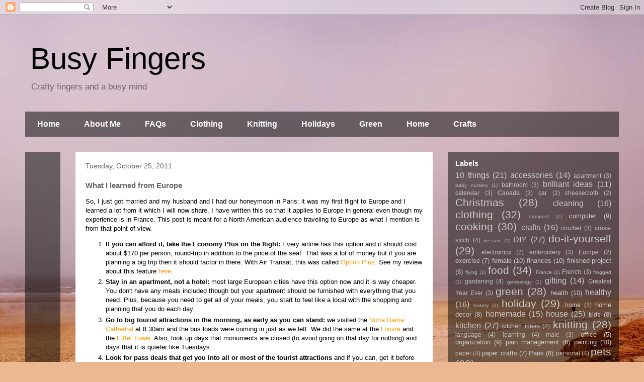

--- FILE ---
content_type: text/html; charset=UTF-8
request_url: https://busyfingerscdn.blogspot.com/2011/10/travelling-to-europe.html
body_size: 13673
content:
<!DOCTYPE html>
<html class='v2' dir='ltr' lang='en-CA'>
<head>
<link href='https://www.blogger.com/static/v1/widgets/335934321-css_bundle_v2.css' rel='stylesheet' type='text/css'/>
<meta content='width=1100' name='viewport'/>
<meta content='text/html; charset=UTF-8' http-equiv='Content-Type'/>
<meta content='blogger' name='generator'/>
<link href='https://busyfingerscdn.blogspot.com/favicon.ico' rel='icon' type='image/x-icon'/>
<link href='http://busyfingerscdn.blogspot.com/2011/10/travelling-to-europe.html' rel='canonical'/>
<link rel="alternate" type="application/atom+xml" title="Busy Fingers - Atom" href="https://busyfingerscdn.blogspot.com/feeds/posts/default" />
<link rel="alternate" type="application/rss+xml" title="Busy Fingers - RSS" href="https://busyfingerscdn.blogspot.com/feeds/posts/default?alt=rss" />
<link rel="service.post" type="application/atom+xml" title="Busy Fingers - Atom" href="https://www.blogger.com/feeds/6080774923018975303/posts/default" />

<link rel="alternate" type="application/atom+xml" title="Busy Fingers - Atom" href="https://busyfingerscdn.blogspot.com/feeds/348640513536486983/comments/default" />
<!--Can't find substitution for tag [blog.ieCssRetrofitLinks]-->
<meta content='http://busyfingerscdn.blogspot.com/2011/10/travelling-to-europe.html' property='og:url'/>
<meta content='What I learned from Europe' property='og:title'/>
<meta content=' So, I just got married and my husband and I had our honeymoon in Paris: it was my first flight to Europe and I learned a lot from it which ...' property='og:description'/>
<title>Busy Fingers: What I learned from Europe</title>
<style id='page-skin-1' type='text/css'><!--
/*
-----------------------------------------------
Blogger Template Style
Name:     Travel
Designer: Sookhee Lee
URL:      www.plyfly.net
----------------------------------------------- */
/* Content
----------------------------------------------- */
body {
font: normal normal 13px 'Trebuchet MS',Trebuchet,sans-serif;
color: #666666;
background: #ecb892 url(//themes.googleusercontent.com/image?id=0BwVBOzw_-hbMNDE0ZGJiMjQtMzc0Mi00OWRkLWEzOGUtMjZkNTQ0MGMwODdm) repeat fixed top center;
}
html body .region-inner {
min-width: 0;
max-width: 100%;
width: auto;
}
a:link {
text-decoration:none;
color: #ff9900;
}
a:visited {
text-decoration:none;
color: #b87209;
}
a:hover {
text-decoration:underline;
color: #ff9900;
}
.content-outer .content-cap-top {
height: 0;
background: transparent none repeat-x scroll top center;
}
.content-outer {
margin: 0 auto;
padding-top: 0;
}
.content-inner {
background: transparent none repeat-x scroll top center;
background-position: left -0;
background-color: transparent;
padding: 30px;
}
.main-inner .date-outer {
margin-bottom: 2em;
}
/* Header
----------------------------------------------- */
.header-inner .Header .titlewrapper,
.header-inner .Header .descriptionwrapper {
padding-left: 10px;
padding-right: 10px;
}
.Header h1 {
font: normal normal 60px 'Trebuchet MS',Trebuchet,sans-serif;
color: #000000;
}
.Header h1 a {
color: #000000;
}
.Header .description {
color: #666666;
font-size: 130%;
}
/* Tabs
----------------------------------------------- */
.tabs-inner {
margin: 1em 0 0;
padding: 0;
}
.tabs-inner .section {
margin: 0;
}
.tabs-inner .widget ul {
padding: 0;
background: transparent url(https://resources.blogblog.com/blogblog/data/1kt/travel/bg_black_50.png) repeat scroll top center;
}
.tabs-inner .widget li {
border: none;
}
.tabs-inner .widget li a {
display: inline-block;
padding: 1em 1.5em;
color: #ffffff;
font: normal bold 16px 'Trebuchet MS',Trebuchet,sans-serif;
}
.tabs-inner .widget li.selected a,
.tabs-inner .widget li a:hover {
position: relative;
z-index: 1;
background: transparent url(https://resources.blogblog.com/blogblog/data/1kt/travel/bg_black_50.png) repeat scroll top center;
color: #ffffff;
}
/* Headings
----------------------------------------------- */
h2 {
font: normal bold 14px 'Trebuchet MS',Trebuchet,sans-serif;
color: #ffffff;
}
.main-inner h2.date-header {
font: normal normal 14px 'Trebuchet MS',Trebuchet,sans-serif;
color: #666666;
}
.footer-inner .widget h2,
.sidebar .widget h2 {
padding-bottom: .5em;
}
/* Main
----------------------------------------------- */
.main-inner {
padding: 30px 0;
}
.main-inner .column-center-inner {
padding: 20px 0;
}
.main-inner .column-center-inner .section {
margin: 0 20px;
}
.main-inner .column-right-inner {
margin-left: 30px;
}
.main-inner .fauxcolumn-right-outer .fauxcolumn-inner {
margin-left: 30px;
background: transparent url(https://resources.blogblog.com/blogblog/data/1kt/travel/bg_black_50.png) repeat scroll top left;
}
.main-inner .column-left-inner {
margin-right: 30px;
}
.main-inner .fauxcolumn-left-outer .fauxcolumn-inner {
margin-right: 30px;
background: transparent url(https://resources.blogblog.com/blogblog/data/1kt/travel/bg_black_50.png) repeat scroll top left;
}
.main-inner .column-left-inner,
.main-inner .column-right-inner {
padding: 15px 0;
}
/* Posts
----------------------------------------------- */
h3.post-title {
margin-top: 20px;
}
h3.post-title a {
font: normal bold 20px 'Trebuchet MS',Trebuchet,sans-serif;
color: #000000;
}
h3.post-title a:hover {
text-decoration: underline;
}
.main-inner .column-center-outer {
background: #ffffff none repeat scroll top left;
_background-image: none;
}
.post-body {
line-height: 1.4;
position: relative;
}
.post-header {
margin: 0 0 1em;
line-height: 1.6;
}
.post-footer {
margin: .5em 0;
line-height: 1.6;
}
#blog-pager {
font-size: 140%;
}
#comments {
background: #cccccc none repeat scroll top center;
padding: 15px;
}
#comments .comment-author {
padding-top: 1.5em;
}
#comments h4,
#comments .comment-author a,
#comments .comment-timestamp a {
color: #000000;
}
#comments .comment-author:first-child {
padding-top: 0;
border-top: none;
}
.avatar-image-container {
margin: .2em 0 0;
}
/* Comments
----------------------------------------------- */
#comments a {
color: #000000;
}
.comments .comments-content .icon.blog-author {
background-repeat: no-repeat;
background-image: url([data-uri]);
}
.comments .comments-content .loadmore a {
border-top: 1px solid #000000;
border-bottom: 1px solid #000000;
}
.comments .comment-thread.inline-thread {
background: #ffffff;
}
.comments .continue {
border-top: 2px solid #000000;
}
/* Widgets
----------------------------------------------- */
.sidebar .widget {
border-bottom: 2px solid transparent;
padding-bottom: 10px;
margin: 10px 0;
}
.sidebar .widget:first-child {
margin-top: 0;
}
.sidebar .widget:last-child {
border-bottom: none;
margin-bottom: 0;
padding-bottom: 0;
}
.footer-inner .widget,
.sidebar .widget {
font: normal normal 13px 'Trebuchet MS',Trebuchet,sans-serif;
color: #cccccc;
}
.sidebar .widget a:link {
color: #cccccc;
text-decoration: none;
}
.sidebar .widget a:visited {
color: #cccccc;
}
.sidebar .widget a:hover {
color: #cccccc;
text-decoration: underline;
}
.footer-inner .widget a:link {
color: #ff9900;
text-decoration: none;
}
.footer-inner .widget a:visited {
color: #b87209;
}
.footer-inner .widget a:hover {
color: #ff9900;
text-decoration: underline;
}
.widget .zippy {
color: #ffffff;
}
.footer-inner {
background: transparent url(https://resources.blogblog.com/blogblog/data/1kt/travel/bg_black_50.png) repeat scroll top center;
}
/* Mobile
----------------------------------------------- */
body.mobile  {
background-size: 100% auto;
}
body.mobile .AdSense {
margin: 0 -10px;
}
.mobile .body-fauxcolumn-outer {
background: transparent none repeat scroll top left;
}
.mobile .footer-inner .widget a:link {
color: #cccccc;
text-decoration: none;
}
.mobile .footer-inner .widget a:visited {
color: #cccccc;
}
.mobile-post-outer a {
color: #000000;
}
.mobile-link-button {
background-color: #ff9900;
}
.mobile-link-button a:link, .mobile-link-button a:visited {
color: #ffffff;
}
.mobile-index-contents {
color: #666666;
}
.mobile .tabs-inner .PageList .widget-content {
background: transparent url(https://resources.blogblog.com/blogblog/data/1kt/travel/bg_black_50.png) repeat scroll top center;
color: #ffffff;
}
.mobile .tabs-inner .PageList .widget-content .pagelist-arrow {
border-left: 1px solid #ffffff;
}

--></style>
<style id='template-skin-1' type='text/css'><!--
body {
min-width: 1240px;
}
.content-outer, .content-fauxcolumn-outer, .region-inner {
min-width: 1240px;
max-width: 1240px;
_width: 1240px;
}
.main-inner .columns {
padding-left: 100px;
padding-right: 370px;
}
.main-inner .fauxcolumn-center-outer {
left: 100px;
right: 370px;
/* IE6 does not respect left and right together */
_width: expression(this.parentNode.offsetWidth -
parseInt("100px") -
parseInt("370px") + 'px');
}
.main-inner .fauxcolumn-left-outer {
width: 100px;
}
.main-inner .fauxcolumn-right-outer {
width: 370px;
}
.main-inner .column-left-outer {
width: 100px;
right: 100%;
margin-left: -100px;
}
.main-inner .column-right-outer {
width: 370px;
margin-right: -370px;
}
#layout {
min-width: 0;
}
#layout .content-outer {
min-width: 0;
width: 800px;
}
#layout .region-inner {
min-width: 0;
width: auto;
}
body#layout div.add_widget {
padding: 8px;
}
body#layout div.add_widget a {
margin-left: 32px;
}
--></style>
<style>
    body {background-image:url(\/\/themes.googleusercontent.com\/image?id=0BwVBOzw_-hbMNDE0ZGJiMjQtMzc0Mi00OWRkLWEzOGUtMjZkNTQ0MGMwODdm);}
    
@media (max-width: 200px) { body {background-image:url(\/\/themes.googleusercontent.com\/image?id=0BwVBOzw_-hbMNDE0ZGJiMjQtMzc0Mi00OWRkLWEzOGUtMjZkNTQ0MGMwODdm&options=w200);}}
@media (max-width: 400px) and (min-width: 201px) { body {background-image:url(\/\/themes.googleusercontent.com\/image?id=0BwVBOzw_-hbMNDE0ZGJiMjQtMzc0Mi00OWRkLWEzOGUtMjZkNTQ0MGMwODdm&options=w400);}}
@media (max-width: 800px) and (min-width: 401px) { body {background-image:url(\/\/themes.googleusercontent.com\/image?id=0BwVBOzw_-hbMNDE0ZGJiMjQtMzc0Mi00OWRkLWEzOGUtMjZkNTQ0MGMwODdm&options=w800);}}
@media (max-width: 1200px) and (min-width: 801px) { body {background-image:url(\/\/themes.googleusercontent.com\/image?id=0BwVBOzw_-hbMNDE0ZGJiMjQtMzc0Mi00OWRkLWEzOGUtMjZkNTQ0MGMwODdm&options=w1200);}}
/* Last tag covers anything over one higher than the previous max-size cap. */
@media (min-width: 1201px) { body {background-image:url(\/\/themes.googleusercontent.com\/image?id=0BwVBOzw_-hbMNDE0ZGJiMjQtMzc0Mi00OWRkLWEzOGUtMjZkNTQ0MGMwODdm&options=w1600);}}
  </style>
<link href='https://www.blogger.com/dyn-css/authorization.css?targetBlogID=6080774923018975303&amp;zx=c34441aa-20b0-4e84-b03f-c073379bef8b' media='none' onload='if(media!=&#39;all&#39;)media=&#39;all&#39;' rel='stylesheet'/><noscript><link href='https://www.blogger.com/dyn-css/authorization.css?targetBlogID=6080774923018975303&amp;zx=c34441aa-20b0-4e84-b03f-c073379bef8b' rel='stylesheet'/></noscript>
<meta name='google-adsense-platform-account' content='ca-host-pub-1556223355139109'/>
<meta name='google-adsense-platform-domain' content='blogspot.com'/>

</head>
<body class='loading variant-beach'>
<div class='navbar section' id='navbar' name='Navbar'><div class='widget Navbar' data-version='1' id='Navbar1'><script type="text/javascript">
    function setAttributeOnload(object, attribute, val) {
      if(window.addEventListener) {
        window.addEventListener('load',
          function(){ object[attribute] = val; }, false);
      } else {
        window.attachEvent('onload', function(){ object[attribute] = val; });
      }
    }
  </script>
<div id="navbar-iframe-container"></div>
<script type="text/javascript" src="https://apis.google.com/js/platform.js"></script>
<script type="text/javascript">
      gapi.load("gapi.iframes:gapi.iframes.style.bubble", function() {
        if (gapi.iframes && gapi.iframes.getContext) {
          gapi.iframes.getContext().openChild({
              url: 'https://www.blogger.com/navbar/6080774923018975303?po\x3d348640513536486983\x26origin\x3dhttps://busyfingerscdn.blogspot.com',
              where: document.getElementById("navbar-iframe-container"),
              id: "navbar-iframe"
          });
        }
      });
    </script><script type="text/javascript">
(function() {
var script = document.createElement('script');
script.type = 'text/javascript';
script.src = '//pagead2.googlesyndication.com/pagead/js/google_top_exp.js';
var head = document.getElementsByTagName('head')[0];
if (head) {
head.appendChild(script);
}})();
</script>
</div></div>
<div class='body-fauxcolumns'>
<div class='fauxcolumn-outer body-fauxcolumn-outer'>
<div class='cap-top'>
<div class='cap-left'></div>
<div class='cap-right'></div>
</div>
<div class='fauxborder-left'>
<div class='fauxborder-right'></div>
<div class='fauxcolumn-inner'>
</div>
</div>
<div class='cap-bottom'>
<div class='cap-left'></div>
<div class='cap-right'></div>
</div>
</div>
</div>
<div class='content'>
<div class='content-fauxcolumns'>
<div class='fauxcolumn-outer content-fauxcolumn-outer'>
<div class='cap-top'>
<div class='cap-left'></div>
<div class='cap-right'></div>
</div>
<div class='fauxborder-left'>
<div class='fauxborder-right'></div>
<div class='fauxcolumn-inner'>
</div>
</div>
<div class='cap-bottom'>
<div class='cap-left'></div>
<div class='cap-right'></div>
</div>
</div>
</div>
<div class='content-outer'>
<div class='content-cap-top cap-top'>
<div class='cap-left'></div>
<div class='cap-right'></div>
</div>
<div class='fauxborder-left content-fauxborder-left'>
<div class='fauxborder-right content-fauxborder-right'></div>
<div class='content-inner'>
<header>
<div class='header-outer'>
<div class='header-cap-top cap-top'>
<div class='cap-left'></div>
<div class='cap-right'></div>
</div>
<div class='fauxborder-left header-fauxborder-left'>
<div class='fauxborder-right header-fauxborder-right'></div>
<div class='region-inner header-inner'>
<div class='header section' id='header' name='Header'><div class='widget Header' data-version='1' id='Header1'>
<div id='header-inner'>
<div class='titlewrapper'>
<h1 class='title'>
<a href='https://busyfingerscdn.blogspot.com/'>
Busy Fingers
</a>
</h1>
</div>
<div class='descriptionwrapper'>
<p class='description'><span>Crafty fingers and a busy mind</span></p>
</div>
</div>
</div></div>
</div>
</div>
<div class='header-cap-bottom cap-bottom'>
<div class='cap-left'></div>
<div class='cap-right'></div>
</div>
</div>
</header>
<div class='tabs-outer'>
<div class='tabs-cap-top cap-top'>
<div class='cap-left'></div>
<div class='cap-right'></div>
</div>
<div class='fauxborder-left tabs-fauxborder-left'>
<div class='fauxborder-right tabs-fauxborder-right'></div>
<div class='region-inner tabs-inner'>
<div class='tabs section' id='crosscol' name='Cross-Column'><div class='widget PageList' data-version='1' id='PageList1'>
<h2>Pages</h2>
<div class='widget-content'>
<ul>
<li>
<a href='https://busyfingerscdn.blogspot.com/'>Home</a>
</li>
<li>
<a href='https://busyfingerscdn.blogspot.com/p/about-me.html'>About Me</a>
</li>
<li>
<a href='https://busyfingerscdn.blogspot.com/p/faqs.html'>FAQs</a>
</li>
<li>
<a href='https://busyfingerscdn.blogspot.com/p/clothing.html'>Clothing</a>
</li>
<li>
<a href='https://busyfingerscdn.blogspot.com/p/knitting.html'>Knitting</a>
</li>
<li>
<a href='https://busyfingerscdn.blogspot.com/p/holidays.html'>Holidays</a>
</li>
<li>
<a href='https://busyfingerscdn.blogspot.com/p/green.html'>Green</a>
</li>
<li>
<a href='https://busyfingerscdn.blogspot.com/p/home.html'>Home</a>
</li>
<li>
<a href='https://busyfingerscdn.blogspot.com/p/crafts.html'>Crafts</a>
</li>
</ul>
<div class='clear'></div>
</div>
</div></div>
<div class='tabs no-items section' id='crosscol-overflow' name='Cross-Column 2'></div>
</div>
</div>
<div class='tabs-cap-bottom cap-bottom'>
<div class='cap-left'></div>
<div class='cap-right'></div>
</div>
</div>
<div class='main-outer'>
<div class='main-cap-top cap-top'>
<div class='cap-left'></div>
<div class='cap-right'></div>
</div>
<div class='fauxborder-left main-fauxborder-left'>
<div class='fauxborder-right main-fauxborder-right'></div>
<div class='region-inner main-inner'>
<div class='columns fauxcolumns'>
<div class='fauxcolumn-outer fauxcolumn-center-outer'>
<div class='cap-top'>
<div class='cap-left'></div>
<div class='cap-right'></div>
</div>
<div class='fauxborder-left'>
<div class='fauxborder-right'></div>
<div class='fauxcolumn-inner'>
</div>
</div>
<div class='cap-bottom'>
<div class='cap-left'></div>
<div class='cap-right'></div>
</div>
</div>
<div class='fauxcolumn-outer fauxcolumn-left-outer'>
<div class='cap-top'>
<div class='cap-left'></div>
<div class='cap-right'></div>
</div>
<div class='fauxborder-left'>
<div class='fauxborder-right'></div>
<div class='fauxcolumn-inner'>
</div>
</div>
<div class='cap-bottom'>
<div class='cap-left'></div>
<div class='cap-right'></div>
</div>
</div>
<div class='fauxcolumn-outer fauxcolumn-right-outer'>
<div class='cap-top'>
<div class='cap-left'></div>
<div class='cap-right'></div>
</div>
<div class='fauxborder-left'>
<div class='fauxborder-right'></div>
<div class='fauxcolumn-inner'>
</div>
</div>
<div class='cap-bottom'>
<div class='cap-left'></div>
<div class='cap-right'></div>
</div>
</div>
<!-- corrects IE6 width calculation -->
<div class='columns-inner'>
<div class='column-center-outer'>
<div class='column-center-inner'>
<div class='main section' id='main' name='Main'><div class='widget Blog' data-version='1' id='Blog1'>
<div class='blog-posts hfeed'>

          <div class="date-outer">
        
<h2 class='date-header'><span>Tuesday, October 25, 2011</span></h2>

          <div class="date-posts">
        
<div class='post-outer'>
<div class='post hentry uncustomized-post-template' itemprop='blogPost' itemscope='itemscope' itemtype='http://schema.org/BlogPosting'>
<meta content='6080774923018975303' itemprop='blogId'/>
<meta content='348640513536486983' itemprop='postId'/>
<a name='348640513536486983'></a>
<h3 class='post-title entry-title' itemprop='name'>
What I learned from Europe
</h3>
<div class='post-header'>
<div class='post-header-line-1'></div>
</div>
<div class='post-body entry-content' id='post-body-348640513536486983' itemprop='description articleBody'>
<div style="color: black; font-family: inherit;">
<span style="font-size: small;">So, I just got married and my husband and I had our honeymoon in Paris: it was my first flight to Europe and I learned a lot from it which I will now share. I have written this so that it applies to Europe in general even though my experience is in France. This post is meant for a North American audience traveling to Europe as what I mention is from that point of view. </span></div>
<ol style="font-family: inherit;">
<li style="color: black;"><span style="font-size: small;"><b>If you can afford it, take the Economy Plus on the flight: </b>Every airline has this option and it should cost about $170 per person, round-trip in addition to the price of the seat. </span><span class="Apple-style-span" style="font-size: small; line-height: 17px;">That was a lot of money but if you are planning a big trip then it should factor in there</span><span class="Apple-style-span" style="font-size: small; line-height: 17px;">. With Air Transat, this was called <a href="http://www.airtransat.ca/en/Info/option-plus.aspx?ExitID=62&amp;ContentType=voyageur">Option Plus</a></span><span class="Apple-style-span" style="font-size: small; line-height: 17px;">. See my review about this feature <a href="http://busyfingerscdn.blogspot.com/2011/10/option-plus-with-air-transat.html">here</a>. </span></li>
<li style="color: black;"><span class="Apple-style-span" style="font-size: small; line-height: 17px;"><b>Stay in an apartment, not a hotel:</b> most large European cities have this option now and it is way cheaper</span><span class="Apple-style-span" style="font-size: small; line-height: 17px;">. You don't have any meals included though but your apartment should be furnished with everything that you need</span><span class="Apple-style-span" style="font-size: small; line-height: 17px;">. Plus, because you need to get all of your meals, you start to feel like a local with the shopping and planning that you do each day</span><span class="Apple-style-span" style="font-size: small; line-height: 17px;">.</span></li>
<li style="color: black;"><span class="Apple-style-span" style="font-size: small; line-height: 17px;"><b>Go to big tourist attractions in the morning, as early as you can stand:</b> we visited the <a href="http://en.wikipedia.org/wiki/Notre_Dame_de_Paris">Notre Dame Cathedral</a> at 8:30am and the bus loads were coming in just as we left</span><span class="Apple-style-span" style="font-size: small; line-height: 17px;">. We did the same at the <a href="http://www.louvre.fr/llv/commun/home.jsp?bmLocale=en">Louvre</a> and the <a href="http://en.wikipedia.org/wiki/Eiffel_Tower">Eiffel Tower</a></span><span class="Apple-style-span" style="font-size: small; line-height: 17px;">. Also, look up days that monuments are closed (to avoid going on that day for nothing) and days that it is quieter like Tuesdays</span><span class="Apple-style-span" style="font-size: small; line-height: 17px;">.&nbsp;</span></li>
<li style="color: black;"><span class="Apple-style-span" style="font-size: small; line-height: 17px;"><b>Look for pass deals that get you into all or most of the tourist attractions</b> and if you can, get it before you go or know where to buy it when you arrive</span><span class="Apple-style-span" style="font-size: small; line-height: 17px;">. We got the <a href="http://en.parismuseumpass.com/">Paris Museum Pass</a> for 6 days at a cost of &#8364;65 but it was totally worth it</span><span class="Apple-style-span" style="font-size: small; line-height: 17px;">. It's worth was paid for in the first day and we bypassed the long lineups for tickets almost everywhere we went</span><span class="Apple-style-span" style="font-size: small; line-height: 17px;">.</span></li>
<li style="color: black;"><span class="Apple-style-span" style="font-size: small; line-height: 17px;"><b>Watch out for hagglers, gypsies and pickpockets</b></span><span class="Apple-style-span" style="font-size: small; line-height: 17px;"><b>.</b> My first day in Paris we watched a gypsy woman beg a French woman for 5 minutes</span><span class="Apple-style-span" style="font-size: small; line-height: 17px;">.<b>&nbsp;</b>In North America, the homeless and less fortunate ask you once then stop</span><span class="Apple-style-span" style="font-size: small; line-height: 17px;">. This lady was persistent, she just didn't leave until a waiter chased her off</span><span class="Apple-style-span" style="font-size: small; line-height: 17px;">.&nbsp; We also saw pickpockets on the metro and running scans at big tourist areas</span> (Eiffel Tower, Champs de l'Elysees, the RER, Sacre-Coeur). These were the people trying to sell you things laid out on a scarf on the ground.</li>
<li style="color: black;"><span class="Apple-style-span" style="font-size: small; line-height: 17px;"><b>Get used to smaller spaces:</b> we have a space issue in North America</span><span class="Apple-style-span" style="font-size: small; line-height: 17px;">. We are used to huge houses and grocery stores</span><span class="Apple-style-span" style="font-size: small; line-height: 17px;">. Our apartment in Paris was a 1 1/2 (one bedroom, one bathroom)</span><span class="Apple-style-span" style="font-size: small; line-height: 17px;">. Our bathroom was the size of the wheelchair bathroom stall in Walmart and the 4 dozen stairs that it took to get to our apartment was only wide enough to fit one person walking at a time</span><span class="Apple-style-span" style="font-size: small; line-height: 17px;">. The elevator fits only one person. Even the streets are small -- one car lanes in some places -- and the grocery store was the size of a small convenience store in Canada</span><span class="Apple-style-span" style="font-size: small; line-height: 17px;">. It was a lot to get used to.</span></li>
<li style="color: black;"><span class="Apple-style-span" style="font-size: small; line-height: 17px;"><b>Something that is old to us is not in Europe: </b>they are way ahead of us when it comes to something old</span><span class="Apple-style-span" style="font-size: small; line-height: 17px;">. I saw things dating back to the Romans in Paris and way further back when I visited Egypt</span><span class="Apple-style-span" style="font-size: small; line-height: 17px;">. They think nothing of 18th or 19th century furniture or paintings -- unless it was by someone famous</span><span class="Apple-style-span" style="font-size: small; line-height: 17px;">. Our apartment was furnished with 18th and 19th century furniture with 19th century paintings</span><span class="Apple-style-span" style="font-size: small; line-height: 17px;">. Meh, just something lying around</span><span class="Apple-style-span" style="font-size: small; line-height: 17px;">. In North America, that is a goldmine</span><span class="Apple-style-span" style="font-size: small; line-height: 17px;">.</span></li>
<li style="color: black;"><span class="Apple-style-span" style="font-size: small; line-height: 17px;"><b>Research the Public transit system and what pass you need BEFORE you get to the ticket counter: </b>My hubby had this all planned out</span><span class="Apple-style-span" style="font-size: small; line-height: 17px;">. Once it was our turn in the absurdly long line to get to the ticket counter for metro Passes, he said which one he wanted (for Paris, that was zones 1--5 for 7 days at a cost of &#8364;47 each) and already had the cash on hand to get it</span><span class="Apple-style-span" style="font-size: small; line-height: 17px;">. We saw some people say to the ticket agent that they wanted to see this, or that which doesn't help at all</span><span class="Apple-style-span" style="font-size: small; line-height: 17px;">.&nbsp;</span></li>
<li style="color: black;"><span class="Apple-style-span" style="font-size: small; line-height: 17px;"><b>Eat local food: </b>you did not come to Europe to eat Macdonalds</span><span class="Apple-style-span" style="font-size: small; line-height: 17px;">. We gorged on crêpes, croque-monsieur and other French foods while we were there at restaurants that were recommended in <a href="http://www.tripadvisor.com/">Trip Advisor</a>. The coffee was absolutely fantastic (I had espresso the whole time) and you HAVE to try the hot chocolate in Paris. Seriously, it is thick like creamy yogurt and tastes like something out of a chocolate fairytale -- and I'm not a choco-holic. Look for locals in your restaurant because that means that you are in a good place.&nbsp; </span></li>
<li style="color: black;"><span class="Apple-style-span" style="font-size: small; line-height: 17px;"><b>Do not go on a trip at the height of Tourist Season:</b> we went in October and thought that it would be quiet but NO, it wasn't</span><span class="Apple-style-span" style="font-size: small; line-height: 17px;">. Everywhere we went, we were privy to busloads of tourists</span><span class="Apple-style-span" style="font-size: small; line-height: 17px;">. Mind you, we were tourists too and we did touristy stuff like the river cruise on the Seine in Paris but we didn't want long lineups or do touristy things like buying kitschy Eiffel Tower paper weights</span><span class="Apple-style-span" style="font-size: small; line-height: 17px;">. Avoid peak tourist season and visit tourist spots in the morning or after supper</span><span class="Apple-style-span" style="font-size: small; line-height: 17px;">.&nbsp;</span></li>
<li style="color: black;"><span class="Apple-style-span" style="font-size: small; line-height: 17px;"><b>Plan out your trip -- but not too much:</b> my hubby planned the entire trip to Paris as a wonderful gift to me</span><span class="Apple-style-span" style="font-size: small; line-height: 17px;">. Some of it was rather daunting though: in one day, we visited the <a href="http://en.wikipedia.org/wiki/Notre_Dame_de_Paris">Notre Dame Cathedral</a>, <a href="http://en.wikipedia.org/wiki/Sainte-Chapelle">Sainte Chappelle</a>, La <a href="http://en.wikipedia.org/wiki/Conciergerie">Conciergerie</a> and Le <a href="http://www.musee-moyenage.fr/">Musée de Cluny</a></span><span class="Apple-style-span" style="font-size: small; line-height: 17px;">. It doesn?t sound like much but we went from 8:30am until 4:30 pm and my feet were so tired.</span><span class="Apple-style-span" style="font-size: small; line-height: 17px;">&nbsp;Despite that long day, when we got back, I sat knitting for an hour and found that I could go out for a few more hours</span><span class="Apple-style-span" style="font-size: small; line-height: 17px;">. Just that rest was enough so if you have long days, plan down time in the day that doesn't require brain power like eating, having coffee or sitting beside the Seine talking for an hour</span><span class="Apple-style-span" style="font-size: small; line-height: 17px;">. It recharges your touristy batteries</span><span class="Apple-style-span" style="font-size: small; line-height: 17px;">.</span></li>
<li style="color: black;"><span class="Apple-style-span" style="font-size: small; line-height: 17px;"><b>Charge your electronics as much as you can:</b> just bring the adapter for where you are going and charge</span><span class="Apple-style-span" style="font-size: small; line-height: 17px;">. Charge your camera battery every night while you are home and every stop you make home during the day, even for 30 minutes</span><span class="Apple-style-span" style="font-size: small; line-height: 17px;">. Charge your iPhone and iPod whenever possible because if they do not go with you during the day, you are most likely using them at night like we were</span><span class="Apple-style-span" style="font-size: small; line-height: 17px;">.&nbsp;</span></li>
<li><span class="Apple-style-span" style="color: #333333; font-size: small; line-height: 17px;"><b style="color: black;">Prepare for culture shock:</b><span style="color: black;"> you never know what it will be that surprises you but something will. For me, I found that people were rude in Paris, the bathrooms were very different (and often unisex), and the spaces were small. They didn't have many choices for milk, butter and other everyday items either (no skim, 1%, 2% milk choices, only one).&nbsp;</span></span></li>
<li><span class="Apple-style-span" style="color: #333333; font-size: small; line-height: 17px;"><span style="color: black;"><b>The bathrooms are different:</b> there are no North American-style bathrooms here. Expect a bathroom with a toilet in a closed room with the soap, sinks and hand dryer in the open. They are usually unisex as well. I think I will write a post just about the bathrooms in Paris though because I found it so interesting and different. </span></span></li>
</ol>
<div style='clear: both;'></div>
</div>
<div class='post-footer'>
<div class='post-footer-line post-footer-line-1'>
<span class='post-author vcard'>
Posted by
<span class='fn' itemprop='author' itemscope='itemscope' itemtype='http://schema.org/Person'>
<meta content='https://www.blogger.com/profile/07214565557529012600' itemprop='url'/>
<a class='g-profile' href='https://www.blogger.com/profile/07214565557529012600' rel='author' title='author profile'>
<span itemprop='name'>cecyle</span>
</a>
</span>
</span>
<span class='post-timestamp'>
at
<meta content='http://busyfingerscdn.blogspot.com/2011/10/travelling-to-europe.html' itemprop='url'/>
<a class='timestamp-link' href='https://busyfingerscdn.blogspot.com/2011/10/travelling-to-europe.html' rel='bookmark' title='permanent link'><abbr class='published' itemprop='datePublished' title='2011-10-25T07:27:00-04:00'>10/25/2011 07:27:00 a.m.</abbr></a>
</span>
<span class='post-comment-link'>
</span>
<span class='post-icons'>
<span class='item-control blog-admin pid-16784704'>
<a href='https://www.blogger.com/post-edit.g?blogID=6080774923018975303&postID=348640513536486983&from=pencil' title='Edit Post'>
<img alt='' class='icon-action' height='18' src='https://resources.blogblog.com/img/icon18_edit_allbkg.gif' width='18'/>
</a>
</span>
</span>
<div class='post-share-buttons goog-inline-block'>
<a class='goog-inline-block share-button sb-email' href='https://www.blogger.com/share-post.g?blogID=6080774923018975303&postID=348640513536486983&target=email' target='_blank' title='Email This'><span class='share-button-link-text'>Email This</span></a><a class='goog-inline-block share-button sb-blog' href='https://www.blogger.com/share-post.g?blogID=6080774923018975303&postID=348640513536486983&target=blog' onclick='window.open(this.href, "_blank", "height=270,width=475"); return false;' target='_blank' title='BlogThis!'><span class='share-button-link-text'>BlogThis!</span></a><a class='goog-inline-block share-button sb-twitter' href='https://www.blogger.com/share-post.g?blogID=6080774923018975303&postID=348640513536486983&target=twitter' target='_blank' title='Share to X'><span class='share-button-link-text'>Share to X</span></a><a class='goog-inline-block share-button sb-facebook' href='https://www.blogger.com/share-post.g?blogID=6080774923018975303&postID=348640513536486983&target=facebook' onclick='window.open(this.href, "_blank", "height=430,width=640"); return false;' target='_blank' title='Share to Facebook'><span class='share-button-link-text'>Share to Facebook</span></a><a class='goog-inline-block share-button sb-pinterest' href='https://www.blogger.com/share-post.g?blogID=6080774923018975303&postID=348640513536486983&target=pinterest' target='_blank' title='Share to Pinterest'><span class='share-button-link-text'>Share to Pinterest</span></a>
</div>
</div>
<div class='post-footer-line post-footer-line-2'>
<span class='post-labels'>
Labels:
<a href='https://busyfingerscdn.blogspot.com/search/label/electronics' rel='tag'>electronics</a>,
<a href='https://busyfingerscdn.blogspot.com/search/label/Europe' rel='tag'>Europe</a>,
<a href='https://busyfingerscdn.blogspot.com/search/label/finances' rel='tag'>finances</a>,
<a href='https://busyfingerscdn.blogspot.com/search/label/food' rel='tag'>food</a>,
<a href='https://busyfingerscdn.blogspot.com/search/label/knitting' rel='tag'>knitting</a>,
<a href='https://busyfingerscdn.blogspot.com/search/label/Paris' rel='tag'>Paris</a>,
<a href='https://busyfingerscdn.blogspot.com/search/label/travel' rel='tag'>travel</a>
</span>
</div>
<div class='post-footer-line post-footer-line-3'>
<span class='post-location'>
</span>
</div>
</div>
</div>
<div class='comments' id='comments'>
<a name='comments'></a>
<h4>No comments:</h4>
<div id='Blog1_comments-block-wrapper'>
<dl class='avatar-comment-indent' id='comments-block'>
</dl>
</div>
<p class='comment-footer'>
<div class='comment-form'>
<a name='comment-form'></a>
<h4 id='comment-post-message'>Post a Comment</h4>
<p>
</p>
<a href='https://www.blogger.com/comment/frame/6080774923018975303?po=348640513536486983&hl=en-CA&saa=85391&origin=https://busyfingerscdn.blogspot.com' id='comment-editor-src'></a>
<iframe allowtransparency='true' class='blogger-iframe-colorize blogger-comment-from-post' frameborder='0' height='410px' id='comment-editor' name='comment-editor' src='' width='100%'></iframe>
<script src='https://www.blogger.com/static/v1/jsbin/2830521187-comment_from_post_iframe.js' type='text/javascript'></script>
<script type='text/javascript'>
      BLOG_CMT_createIframe('https://www.blogger.com/rpc_relay.html');
    </script>
</div>
</p>
</div>
</div>

        </div></div>
      
</div>
<div class='blog-pager' id='blog-pager'>
<span id='blog-pager-newer-link'>
<a class='blog-pager-newer-link' href='https://busyfingerscdn.blogspot.com/2011/10/french-girls.html' id='Blog1_blog-pager-newer-link' title='Newer Post'>Newer Post</a>
</span>
<span id='blog-pager-older-link'>
<a class='blog-pager-older-link' href='https://busyfingerscdn.blogspot.com/2011/10/option-plus-with-air-transat.html' id='Blog1_blog-pager-older-link' title='Older Post'>Older Post</a>
</span>
<a class='home-link' href='https://busyfingerscdn.blogspot.com/'>Home</a>
</div>
<div class='clear'></div>
<div class='post-feeds'>
<div class='feed-links'>
Subscribe to:
<a class='feed-link' href='https://busyfingerscdn.blogspot.com/feeds/348640513536486983/comments/default' target='_blank' type='application/atom+xml'>Post Comments (Atom)</a>
</div>
</div>
</div></div>
</div>
</div>
<div class='column-left-outer'>
<div class='column-left-inner'>
<aside>
<div class='sidebar no-items section' id='sidebar-left-1'></div>
</aside>
</div>
</div>
<div class='column-right-outer'>
<div class='column-right-inner'>
<aside>
<div class='sidebar section' id='sidebar-right-1'><div class='widget Label' data-version='1' id='Label1'>
<h2>Labels</h2>
<div class='widget-content cloud-label-widget-content'>
<span class='label-size label-size-4'>
<a dir='ltr' href='https://busyfingerscdn.blogspot.com/search/label/10%20things'>10 things</a>
<span class='label-count' dir='ltr'>(21)</span>
</span>
<span class='label-size label-size-4'>
<a dir='ltr' href='https://busyfingerscdn.blogspot.com/search/label/accessories'>accessories</a>
<span class='label-count' dir='ltr'>(14)</span>
</span>
<span class='label-size label-size-2'>
<a dir='ltr' href='https://busyfingerscdn.blogspot.com/search/label/apartment'>apartment</a>
<span class='label-count' dir='ltr'>(3)</span>
</span>
<span class='label-size label-size-1'>
<a dir='ltr' href='https://busyfingerscdn.blogspot.com/search/label/baby%20nursery'>baby nursery</a>
<span class='label-count' dir='ltr'>(1)</span>
</span>
<span class='label-size label-size-2'>
<a dir='ltr' href='https://busyfingerscdn.blogspot.com/search/label/bathroom'>bathroom</a>
<span class='label-count' dir='ltr'>(3)</span>
</span>
<span class='label-size label-size-4'>
<a dir='ltr' href='https://busyfingerscdn.blogspot.com/search/label/brilliant%20ideas'>brilliant ideas</a>
<span class='label-count' dir='ltr'>(11)</span>
</span>
<span class='label-size label-size-2'>
<a dir='ltr' href='https://busyfingerscdn.blogspot.com/search/label/calendar'>calendar</a>
<span class='label-count' dir='ltr'>(3)</span>
</span>
<span class='label-size label-size-2'>
<a dir='ltr' href='https://busyfingerscdn.blogspot.com/search/label/Canada'>Canada</a>
<span class='label-count' dir='ltr'>(3)</span>
</span>
<span class='label-size label-size-2'>
<a dir='ltr' href='https://busyfingerscdn.blogspot.com/search/label/car'>car</a>
<span class='label-count' dir='ltr'>(2)</span>
</span>
<span class='label-size label-size-2'>
<a dir='ltr' href='https://busyfingerscdn.blogspot.com/search/label/cheesecloth'>cheesecloth</a>
<span class='label-count' dir='ltr'>(2)</span>
</span>
<span class='label-size label-size-5'>
<a dir='ltr' href='https://busyfingerscdn.blogspot.com/search/label/Christmas'>Christmas</a>
<span class='label-count' dir='ltr'>(28)</span>
</span>
<span class='label-size label-size-4'>
<a dir='ltr' href='https://busyfingerscdn.blogspot.com/search/label/cleaning'>cleaning</a>
<span class='label-count' dir='ltr'>(16)</span>
</span>
<span class='label-size label-size-5'>
<a dir='ltr' href='https://busyfingerscdn.blogspot.com/search/label/clothing'>clothing</a>
<span class='label-count' dir='ltr'>(32)</span>
</span>
<span class='label-size label-size-1'>
<a dir='ltr' href='https://busyfingerscdn.blogspot.com/search/label/compost'>compost</a>
<span class='label-count' dir='ltr'>(1)</span>
</span>
<span class='label-size label-size-3'>
<a dir='ltr' href='https://busyfingerscdn.blogspot.com/search/label/computer'>computer</a>
<span class='label-count' dir='ltr'>(9)</span>
</span>
<span class='label-size label-size-5'>
<a dir='ltr' href='https://busyfingerscdn.blogspot.com/search/label/cooking'>cooking</a>
<span class='label-count' dir='ltr'>(30)</span>
</span>
<span class='label-size label-size-4'>
<a dir='ltr' href='https://busyfingerscdn.blogspot.com/search/label/crafts'>crafts</a>
<span class='label-count' dir='ltr'>(16)</span>
</span>
<span class='label-size label-size-2'>
<a dir='ltr' href='https://busyfingerscdn.blogspot.com/search/label/crochet'>crochet</a>
<span class='label-count' dir='ltr'>(3)</span>
</span>
<span class='label-size label-size-2'>
<a dir='ltr' href='https://busyfingerscdn.blogspot.com/search/label/cross-stitch'>cross-stitch</a>
<span class='label-count' dir='ltr'>(4)</span>
</span>
<span class='label-size label-size-1'>
<a dir='ltr' href='https://busyfingerscdn.blogspot.com/search/label/dessert'>dessert</a>
<span class='label-count' dir='ltr'>(1)</span>
</span>
<span class='label-size label-size-4'>
<a dir='ltr' href='https://busyfingerscdn.blogspot.com/search/label/DIY'>DIY</a>
<span class='label-count' dir='ltr'>(27)</span>
</span>
<span class='label-size label-size-5'>
<a dir='ltr' href='https://busyfingerscdn.blogspot.com/search/label/do-it-yourself'>do-it-yourself</a>
<span class='label-count' dir='ltr'>(29)</span>
</span>
<span class='label-size label-size-2'>
<a dir='ltr' href='https://busyfingerscdn.blogspot.com/search/label/electronics'>electronics</a>
<span class='label-count' dir='ltr'>(2)</span>
</span>
<span class='label-size label-size-2'>
<a dir='ltr' href='https://busyfingerscdn.blogspot.com/search/label/embroidery'>embroidery</a>
<span class='label-count' dir='ltr'>(3)</span>
</span>
<span class='label-size label-size-2'>
<a dir='ltr' href='https://busyfingerscdn.blogspot.com/search/label/Europe'>Europe</a>
<span class='label-count' dir='ltr'>(2)</span>
</span>
<span class='label-size label-size-3'>
<a dir='ltr' href='https://busyfingerscdn.blogspot.com/search/label/exercise'>exercise</a>
<span class='label-count' dir='ltr'>(7)</span>
</span>
<span class='label-size label-size-3'>
<a dir='ltr' href='https://busyfingerscdn.blogspot.com/search/label/female'>female</a>
<span class='label-count' dir='ltr'>(10)</span>
</span>
<span class='label-size label-size-3'>
<a dir='ltr' href='https://busyfingerscdn.blogspot.com/search/label/finances'>finances</a>
<span class='label-count' dir='ltr'>(10)</span>
</span>
<span class='label-size label-size-3'>
<a dir='ltr' href='https://busyfingerscdn.blogspot.com/search/label/finished%20project'>finished project</a>
<span class='label-count' dir='ltr'>(6)</span>
</span>
<span class='label-size label-size-1'>
<a dir='ltr' href='https://busyfingerscdn.blogspot.com/search/label/flying'>flying</a>
<span class='label-count' dir='ltr'>(1)</span>
</span>
<span class='label-size label-size-5'>
<a dir='ltr' href='https://busyfingerscdn.blogspot.com/search/label/food'>food</a>
<span class='label-count' dir='ltr'>(34)</span>
</span>
<span class='label-size label-size-1'>
<a dir='ltr' href='https://busyfingerscdn.blogspot.com/search/label/France'>France</a>
<span class='label-count' dir='ltr'>(1)</span>
</span>
<span class='label-size label-size-2'>
<a dir='ltr' href='https://busyfingerscdn.blogspot.com/search/label/French'>French</a>
<span class='label-count' dir='ltr'>(3)</span>
</span>
<span class='label-size label-size-1'>
<a dir='ltr' href='https://busyfingerscdn.blogspot.com/search/label/frogged'>frogged</a>
<span class='label-count' dir='ltr'>(1)</span>
</span>
<span class='label-size label-size-2'>
<a dir='ltr' href='https://busyfingerscdn.blogspot.com/search/label/gardening'>gardening</a>
<span class='label-count' dir='ltr'>(4)</span>
</span>
<span class='label-size label-size-1'>
<a dir='ltr' href='https://busyfingerscdn.blogspot.com/search/label/genealogy'>genealogy</a>
<span class='label-count' dir='ltr'>(1)</span>
</span>
<span class='label-size label-size-4'>
<a dir='ltr' href='https://busyfingerscdn.blogspot.com/search/label/gifting'>gifting</a>
<span class='label-count' dir='ltr'>(14)</span>
</span>
<span class='label-size label-size-2'>
<a dir='ltr' href='https://busyfingerscdn.blogspot.com/search/label/Greatest%20Year%20Ever'>Greatest Year Ever</a>
<span class='label-count' dir='ltr'>(3)</span>
</span>
<span class='label-size label-size-5'>
<a dir='ltr' href='https://busyfingerscdn.blogspot.com/search/label/green'>green</a>
<span class='label-count' dir='ltr'>(28)</span>
</span>
<span class='label-size label-size-3'>
<a dir='ltr' href='https://busyfingerscdn.blogspot.com/search/label/health'>health</a>
<span class='label-count' dir='ltr'>(10)</span>
</span>
<span class='label-size label-size-4'>
<a dir='ltr' href='https://busyfingerscdn.blogspot.com/search/label/healthy'>healthy</a>
<span class='label-count' dir='ltr'>(16)</span>
</span>
<span class='label-size label-size-1'>
<a dir='ltr' href='https://busyfingerscdn.blogspot.com/search/label/history'>history</a>
<span class='label-count' dir='ltr'>(1)</span>
</span>
<span class='label-size label-size-5'>
<a dir='ltr' href='https://busyfingerscdn.blogspot.com/search/label/holiday'>holiday</a>
<span class='label-count' dir='ltr'>(29)</span>
</span>
<span class='label-size label-size-2'>
<a dir='ltr' href='https://busyfingerscdn.blogspot.com/search/label/home'>home</a>
<span class='label-count' dir='ltr'>(2)</span>
</span>
<span class='label-size label-size-3'>
<a dir='ltr' href='https://busyfingerscdn.blogspot.com/search/label/home%20decor'>home decor</a>
<span class='label-count' dir='ltr'>(8)</span>
</span>
<span class='label-size label-size-4'>
<a dir='ltr' href='https://busyfingerscdn.blogspot.com/search/label/homemade'>homemade</a>
<span class='label-count' dir='ltr'>(15)</span>
</span>
<span class='label-size label-size-4'>
<a dir='ltr' href='https://busyfingerscdn.blogspot.com/search/label/house'>house</a>
<span class='label-count' dir='ltr'>(25)</span>
</span>
<span class='label-size label-size-3'>
<a dir='ltr' href='https://busyfingerscdn.blogspot.com/search/label/kids'>kids</a>
<span class='label-count' dir='ltr'>(8)</span>
</span>
<span class='label-size label-size-4'>
<a dir='ltr' href='https://busyfingerscdn.blogspot.com/search/label/kitchen'>kitchen</a>
<span class='label-count' dir='ltr'>(27)</span>
</span>
<span class='label-size label-size-2'>
<a dir='ltr' href='https://busyfingerscdn.blogspot.com/search/label/kitchen%20ideas'>kitchen ideas</a>
<span class='label-count' dir='ltr'>(2)</span>
</span>
<span class='label-size label-size-5'>
<a dir='ltr' href='https://busyfingerscdn.blogspot.com/search/label/knitting'>knitting</a>
<span class='label-count' dir='ltr'>(28)</span>
</span>
<span class='label-size label-size-2'>
<a dir='ltr' href='https://busyfingerscdn.blogspot.com/search/label/language'>language</a>
<span class='label-count' dir='ltr'>(4)</span>
</span>
<span class='label-size label-size-2'>
<a dir='ltr' href='https://busyfingerscdn.blogspot.com/search/label/learning'>learning</a>
<span class='label-count' dir='ltr'>(4)</span>
</span>
<span class='label-size label-size-2'>
<a dir='ltr' href='https://busyfingerscdn.blogspot.com/search/label/male'>male</a>
<span class='label-count' dir='ltr'>(3)</span>
</span>
<span class='label-size label-size-3'>
<a dir='ltr' href='https://busyfingerscdn.blogspot.com/search/label/office'>office</a>
<span class='label-count' dir='ltr'>(5)</span>
</span>
<span class='label-size label-size-3'>
<a dir='ltr' href='https://busyfingerscdn.blogspot.com/search/label/organization'>organization</a>
<span class='label-count' dir='ltr'>(9)</span>
</span>
<span class='label-size label-size-3'>
<a dir='ltr' href='https://busyfingerscdn.blogspot.com/search/label/pain%20management'>pain management</a>
<span class='label-count' dir='ltr'>(6)</span>
</span>
<span class='label-size label-size-3'>
<a dir='ltr' href='https://busyfingerscdn.blogspot.com/search/label/painting'>painting</a>
<span class='label-count' dir='ltr'>(10)</span>
</span>
<span class='label-size label-size-2'>
<a dir='ltr' href='https://busyfingerscdn.blogspot.com/search/label/paper'>paper</a>
<span class='label-count' dir='ltr'>(4)</span>
</span>
<span class='label-size label-size-3'>
<a dir='ltr' href='https://busyfingerscdn.blogspot.com/search/label/paper%20crafts'>paper crafts</a>
<span class='label-count' dir='ltr'>(7)</span>
</span>
<span class='label-size label-size-3'>
<a dir='ltr' href='https://busyfingerscdn.blogspot.com/search/label/Paris'>Paris</a>
<span class='label-count' dir='ltr'>(8)</span>
</span>
<span class='label-size label-size-2'>
<a dir='ltr' href='https://busyfingerscdn.blogspot.com/search/label/personal'>personal</a>
<span class='label-count' dir='ltr'>(4)</span>
</span>
<span class='label-size label-size-5'>
<a dir='ltr' href='https://busyfingerscdn.blogspot.com/search/label/pets'>pets</a>
<span class='label-count' dir='ltr'>(32)</span>
</span>
<span class='label-size label-size-2'>
<a dir='ltr' href='https://busyfingerscdn.blogspot.com/search/label/portion%20size'>portion size</a>
<span class='label-count' dir='ltr'>(2)</span>
</span>
<span class='label-size label-size-2'>
<a dir='ltr' href='https://busyfingerscdn.blogspot.com/search/label/procrastination'>procrastination</a>
<span class='label-count' dir='ltr'>(3)</span>
</span>
<span class='label-size label-size-2'>
<a dir='ltr' href='https://busyfingerscdn.blogspot.com/search/label/product%20review'>product review</a>
<span class='label-count' dir='ltr'>(3)</span>
</span>
<span class='label-size label-size-3'>
<a dir='ltr' href='https://busyfingerscdn.blogspot.com/search/label/project%20ideas'>project ideas</a>
<span class='label-count' dir='ltr'>(5)</span>
</span>
<span class='label-size label-size-4'>
<a dir='ltr' href='https://busyfingerscdn.blogspot.com/search/label/recipes'>recipes</a>
<span class='label-count' dir='ltr'>(20)</span>
</span>
<span class='label-size label-size-2'>
<a dir='ltr' href='https://busyfingerscdn.blogspot.com/search/label/recycle'>recycle</a>
<span class='label-count' dir='ltr'>(4)</span>
</span>
<span class='label-size label-size-1'>
<a dir='ltr' href='https://busyfingerscdn.blogspot.com/search/label/reduce'>reduce</a>
<span class='label-count' dir='ltr'>(1)</span>
</span>
<span class='label-size label-size-4'>
<a dir='ltr' href='https://busyfingerscdn.blogspot.com/search/label/refashion'>refashion</a>
<span class='label-count' dir='ltr'>(23)</span>
</span>
<span class='label-size label-size-4'>
<a dir='ltr' href='https://busyfingerscdn.blogspot.com/search/label/remake'>remake</a>
<span class='label-count' dir='ltr'>(14)</span>
</span>
<span class='label-size label-size-3'>
<a dir='ltr' href='https://busyfingerscdn.blogspot.com/search/label/remodel'>remodel</a>
<span class='label-count' dir='ltr'>(9)</span>
</span>
<span class='label-size label-size-2'>
<a dir='ltr' href='https://busyfingerscdn.blogspot.com/search/label/restaurant'>restaurant</a>
<span class='label-count' dir='ltr'>(4)</span>
</span>
<span class='label-size label-size-3'>
<a dir='ltr' href='https://busyfingerscdn.blogspot.com/search/label/restyle'>restyle</a>
<span class='label-count' dir='ltr'>(8)</span>
</span>
<span class='label-size label-size-5'>
<a dir='ltr' href='https://busyfingerscdn.blogspot.com/search/label/reuse'>reuse</a>
<span class='label-count' dir='ltr'>(28)</span>
</span>
<span class='label-size label-size-3'>
<a dir='ltr' href='https://busyfingerscdn.blogspot.com/search/label/scrapbooking'>scrapbooking</a>
<span class='label-count' dir='ltr'>(8)</span>
</span>
<span class='label-size label-size-5'>
<a dir='ltr' href='https://busyfingerscdn.blogspot.com/search/label/sewing'>sewing</a>
<span class='label-count' dir='ltr'>(45)</span>
</span>
<span class='label-size label-size-2'>
<a dir='ltr' href='https://busyfingerscdn.blogspot.com/search/label/sleep'>sleep</a>
<span class='label-count' dir='ltr'>(3)</span>
</span>
<span class='label-size label-size-2'>
<a dir='ltr' href='https://busyfingerscdn.blogspot.com/search/label/sodium-reduced'>sodium-reduced</a>
<span class='label-count' dir='ltr'>(4)</span>
</span>
<span class='label-size label-size-1'>
<a dir='ltr' href='https://busyfingerscdn.blogspot.com/search/label/sports'>sports</a>
<span class='label-count' dir='ltr'>(1)</span>
</span>
<span class='label-size label-size-2'>
<a dir='ltr' href='https://busyfingerscdn.blogspot.com/search/label/stamping'>stamping</a>
<span class='label-count' dir='ltr'>(3)</span>
</span>
<span class='label-size label-size-3'>
<a dir='ltr' href='https://busyfingerscdn.blogspot.com/search/label/stencil'>stencil</a>
<span class='label-count' dir='ltr'>(8)</span>
</span>
<span class='label-size label-size-3'>
<a dir='ltr' href='https://busyfingerscdn.blogspot.com/search/label/stress%20management'>stress management</a>
<span class='label-count' dir='ltr'>(5)</span>
</span>
<span class='label-size label-size-4'>
<a dir='ltr' href='https://busyfingerscdn.blogspot.com/search/label/technology'>technology</a>
<span class='label-count' dir='ltr'>(12)</span>
</span>
<span class='label-size label-size-3'>
<a dir='ltr' href='https://busyfingerscdn.blogspot.com/search/label/time%20management'>time management</a>
<span class='label-count' dir='ltr'>(7)</span>
</span>
<span class='label-size label-size-1'>
<a dir='ltr' href='https://busyfingerscdn.blogspot.com/search/label/toy'>toy</a>
<span class='label-count' dir='ltr'>(1)</span>
</span>
<span class='label-size label-size-4'>
<a dir='ltr' href='https://busyfingerscdn.blogspot.com/search/label/travel'>travel</a>
<span class='label-count' dir='ltr'>(11)</span>
</span>
<span class='label-size label-size-1'>
<a dir='ltr' href='https://busyfingerscdn.blogspot.com/search/label/treadmill'>treadmill</a>
<span class='label-count' dir='ltr'>(1)</span>
</span>
<span class='label-size label-size-2'>
<a dir='ltr' href='https://busyfingerscdn.blogspot.com/search/label/unisex'>unisex</a>
<span class='label-count' dir='ltr'>(3)</span>
</span>
<span class='label-size label-size-4'>
<a dir='ltr' href='https://busyfingerscdn.blogspot.com/search/label/upcycle'>upcycle</a>
<span class='label-count' dir='ltr'>(24)</span>
</span>
<span class='label-size label-size-3'>
<a dir='ltr' href='https://busyfingerscdn.blogspot.com/search/label/use%20less'>use less</a>
<span class='label-count' dir='ltr'>(5)</span>
</span>
<span class='label-size label-size-3'>
<a dir='ltr' href='https://busyfingerscdn.blogspot.com/search/label/vegetables'>vegetables</a>
<span class='label-count' dir='ltr'>(9)</span>
</span>
<span class='label-size label-size-3'>
<a dir='ltr' href='https://busyfingerscdn.blogspot.com/search/label/water'>water</a>
<span class='label-count' dir='ltr'>(7)</span>
</span>
<span class='label-size label-size-4'>
<a dir='ltr' href='https://busyfingerscdn.blogspot.com/search/label/wedding'>wedding</a>
<span class='label-count' dir='ltr'>(11)</span>
</span>
<span class='label-size label-size-4'>
<a dir='ltr' href='https://busyfingerscdn.blogspot.com/search/label/weight%20loss'>weight loss</a>
<span class='label-count' dir='ltr'>(13)</span>
</span>
<span class='label-size label-size-1'>
<a dir='ltr' href='https://busyfingerscdn.blogspot.com/search/label/winter'>winter</a>
<span class='label-count' dir='ltr'>(1)</span>
</span>
<span class='label-size label-size-2'>
<a dir='ltr' href='https://busyfingerscdn.blogspot.com/search/label/wood'>wood</a>
<span class='label-count' dir='ltr'>(2)</span>
</span>
<div class='clear'></div>
</div>
</div><div class='widget Followers' data-version='1' id='Followers1'>
<h2 class='title'>Followers</h2>
<div class='widget-content'>
<div id='Followers1-wrapper'>
<div style='margin-right:2px;'>
<div><script type="text/javascript" src="https://apis.google.com/js/platform.js"></script>
<div id="followers-iframe-container"></div>
<script type="text/javascript">
    window.followersIframe = null;
    function followersIframeOpen(url) {
      gapi.load("gapi.iframes", function() {
        if (gapi.iframes && gapi.iframes.getContext) {
          window.followersIframe = gapi.iframes.getContext().openChild({
            url: url,
            where: document.getElementById("followers-iframe-container"),
            messageHandlersFilter: gapi.iframes.CROSS_ORIGIN_IFRAMES_FILTER,
            messageHandlers: {
              '_ready': function(obj) {
                window.followersIframe.getIframeEl().height = obj.height;
              },
              'reset': function() {
                window.followersIframe.close();
                followersIframeOpen("https://www.blogger.com/followers/frame/6080774923018975303?colors\x3dCgt0cmFuc3BhcmVudBILdHJhbnNwYXJlbnQaByM2NjY2NjYiByNmZjk5MDAqC3RyYW5zcGFyZW50MgcjZmZmZmZmOgcjNjY2NjY2QgcjZmY5OTAwSgcjZmZmZmZmUgcjZmY5OTAwWgt0cmFuc3BhcmVudA%3D%3D\x26pageSize\x3d21\x26hl\x3den-CA\x26origin\x3dhttps://busyfingerscdn.blogspot.com");
              },
              'open': function(url) {
                window.followersIframe.close();
                followersIframeOpen(url);
              }
            }
          });
        }
      });
    }
    followersIframeOpen("https://www.blogger.com/followers/frame/6080774923018975303?colors\x3dCgt0cmFuc3BhcmVudBILdHJhbnNwYXJlbnQaByM2NjY2NjYiByNmZjk5MDAqC3RyYW5zcGFyZW50MgcjZmZmZmZmOgcjNjY2NjY2QgcjZmY5OTAwSgcjZmZmZmZmUgcjZmY5OTAwWgt0cmFuc3BhcmVudA%3D%3D\x26pageSize\x3d21\x26hl\x3den-CA\x26origin\x3dhttps://busyfingerscdn.blogspot.com");
  </script></div>
</div>
</div>
<div class='clear'></div>
</div>
</div></div>
</aside>
</div>
</div>
</div>
<div style='clear: both'></div>
<!-- columns -->
</div>
<!-- main -->
</div>
</div>
<div class='main-cap-bottom cap-bottom'>
<div class='cap-left'></div>
<div class='cap-right'></div>
</div>
</div>
<footer>
<div class='footer-outer'>
<div class='footer-cap-top cap-top'>
<div class='cap-left'></div>
<div class='cap-right'></div>
</div>
<div class='fauxborder-left footer-fauxborder-left'>
<div class='fauxborder-right footer-fauxborder-right'></div>
<div class='region-inner footer-inner'>
<div class='foot no-items section' id='footer-1'></div>
<!-- outside of the include in order to lock Attribution widget -->
<div class='foot section' id='footer-3' name='Footer'><div class='widget Attribution' data-version='1' id='Attribution1'>
<div class='widget-content' style='text-align: center;'>
Travel theme. Powered by <a href='https://www.blogger.com' target='_blank'>Blogger</a>.
</div>
<div class='clear'></div>
</div></div>
</div>
</div>
<div class='footer-cap-bottom cap-bottom'>
<div class='cap-left'></div>
<div class='cap-right'></div>
</div>
</div>
</footer>
<!-- content -->
</div>
</div>
<div class='content-cap-bottom cap-bottom'>
<div class='cap-left'></div>
<div class='cap-right'></div>
</div>
</div>
</div>
<script type='text/javascript'>
    window.setTimeout(function() {
        document.body.className = document.body.className.replace('loading', '');
      }, 10);
  </script>

<script type="text/javascript" src="https://www.blogger.com/static/v1/widgets/2028843038-widgets.js"></script>
<script type='text/javascript'>
window['__wavt'] = 'AOuZoY7-g-nVbcWzc1S-w-Xtd9HrT_Ooag:1768895938906';_WidgetManager._Init('//www.blogger.com/rearrange?blogID\x3d6080774923018975303','//busyfingerscdn.blogspot.com/2011/10/travelling-to-europe.html','6080774923018975303');
_WidgetManager._SetDataContext([{'name': 'blog', 'data': {'blogId': '6080774923018975303', 'title': 'Busy Fingers', 'url': 'https://busyfingerscdn.blogspot.com/2011/10/travelling-to-europe.html', 'canonicalUrl': 'http://busyfingerscdn.blogspot.com/2011/10/travelling-to-europe.html', 'homepageUrl': 'https://busyfingerscdn.blogspot.com/', 'searchUrl': 'https://busyfingerscdn.blogspot.com/search', 'canonicalHomepageUrl': 'http://busyfingerscdn.blogspot.com/', 'blogspotFaviconUrl': 'https://busyfingerscdn.blogspot.com/favicon.ico', 'bloggerUrl': 'https://www.blogger.com', 'hasCustomDomain': false, 'httpsEnabled': true, 'enabledCommentProfileImages': true, 'gPlusViewType': 'FILTERED_POSTMOD', 'adultContent': false, 'analyticsAccountNumber': '', 'encoding': 'UTF-8', 'locale': 'en-CA', 'localeUnderscoreDelimited': 'en_gb', 'languageDirection': 'ltr', 'isPrivate': false, 'isMobile': false, 'isMobileRequest': false, 'mobileClass': '', 'isPrivateBlog': false, 'isDynamicViewsAvailable': true, 'feedLinks': '\x3clink rel\x3d\x22alternate\x22 type\x3d\x22application/atom+xml\x22 title\x3d\x22Busy Fingers - Atom\x22 href\x3d\x22https://busyfingerscdn.blogspot.com/feeds/posts/default\x22 /\x3e\n\x3clink rel\x3d\x22alternate\x22 type\x3d\x22application/rss+xml\x22 title\x3d\x22Busy Fingers - RSS\x22 href\x3d\x22https://busyfingerscdn.blogspot.com/feeds/posts/default?alt\x3drss\x22 /\x3e\n\x3clink rel\x3d\x22service.post\x22 type\x3d\x22application/atom+xml\x22 title\x3d\x22Busy Fingers - Atom\x22 href\x3d\x22https://www.blogger.com/feeds/6080774923018975303/posts/default\x22 /\x3e\n\n\x3clink rel\x3d\x22alternate\x22 type\x3d\x22application/atom+xml\x22 title\x3d\x22Busy Fingers - Atom\x22 href\x3d\x22https://busyfingerscdn.blogspot.com/feeds/348640513536486983/comments/default\x22 /\x3e\n', 'meTag': '', 'adsenseHostId': 'ca-host-pub-1556223355139109', 'adsenseHasAds': false, 'adsenseAutoAds': false, 'boqCommentIframeForm': true, 'loginRedirectParam': '', 'view': '', 'dynamicViewsCommentsSrc': '//www.blogblog.com/dynamicviews/4224c15c4e7c9321/js/comments.js', 'dynamicViewsScriptSrc': '//www.blogblog.com/dynamicviews/6e0d22adcfa5abea', 'plusOneApiSrc': 'https://apis.google.com/js/platform.js', 'disableGComments': true, 'interstitialAccepted': false, 'sharing': {'platforms': [{'name': 'Get link', 'key': 'link', 'shareMessage': 'Get link', 'target': ''}, {'name': 'Facebook', 'key': 'facebook', 'shareMessage': 'Share to Facebook', 'target': 'facebook'}, {'name': 'BlogThis!', 'key': 'blogThis', 'shareMessage': 'BlogThis!', 'target': 'blog'}, {'name': 'X', 'key': 'twitter', 'shareMessage': 'Share to X', 'target': 'twitter'}, {'name': 'Pinterest', 'key': 'pinterest', 'shareMessage': 'Share to Pinterest', 'target': 'pinterest'}, {'name': 'Email', 'key': 'email', 'shareMessage': 'Email', 'target': 'email'}], 'disableGooglePlus': true, 'googlePlusShareButtonWidth': 0, 'googlePlusBootstrap': '\x3cscript type\x3d\x22text/javascript\x22\x3ewindow.___gcfg \x3d {\x27lang\x27: \x27en-GB\x27};\x3c/script\x3e'}, 'hasCustomJumpLinkMessage': false, 'jumpLinkMessage': 'Read more', 'pageType': 'item', 'postId': '348640513536486983', 'pageName': 'What I learned from Europe', 'pageTitle': 'Busy Fingers: What I learned from Europe'}}, {'name': 'features', 'data': {}}, {'name': 'messages', 'data': {'edit': 'Edit', 'linkCopiedToClipboard': 'Link copied to clipboard!', 'ok': 'Ok', 'postLink': 'Post Link'}}, {'name': 'template', 'data': {'name': 'Travel', 'localizedName': 'Travel', 'isResponsive': false, 'isAlternateRendering': false, 'isCustom': false, 'variant': 'beach', 'variantId': 'beach'}}, {'name': 'view', 'data': {'classic': {'name': 'classic', 'url': '?view\x3dclassic'}, 'flipcard': {'name': 'flipcard', 'url': '?view\x3dflipcard'}, 'magazine': {'name': 'magazine', 'url': '?view\x3dmagazine'}, 'mosaic': {'name': 'mosaic', 'url': '?view\x3dmosaic'}, 'sidebar': {'name': 'sidebar', 'url': '?view\x3dsidebar'}, 'snapshot': {'name': 'snapshot', 'url': '?view\x3dsnapshot'}, 'timeslide': {'name': 'timeslide', 'url': '?view\x3dtimeslide'}, 'isMobile': false, 'title': 'What I learned from Europe', 'description': ' So, I just got married and my husband and I had our honeymoon in Paris: it was my first flight to Europe and I learned a lot from it which ...', 'url': 'https://busyfingerscdn.blogspot.com/2011/10/travelling-to-europe.html', 'type': 'item', 'isSingleItem': true, 'isMultipleItems': false, 'isError': false, 'isPage': false, 'isPost': true, 'isHomepage': false, 'isArchive': false, 'isLabelSearch': false, 'postId': 348640513536486983}}]);
_WidgetManager._RegisterWidget('_NavbarView', new _WidgetInfo('Navbar1', 'navbar', document.getElementById('Navbar1'), {}, 'displayModeFull'));
_WidgetManager._RegisterWidget('_HeaderView', new _WidgetInfo('Header1', 'header', document.getElementById('Header1'), {}, 'displayModeFull'));
_WidgetManager._RegisterWidget('_PageListView', new _WidgetInfo('PageList1', 'crosscol', document.getElementById('PageList1'), {'title': 'Pages', 'links': [{'isCurrentPage': false, 'href': 'https://busyfingerscdn.blogspot.com/', 'title': 'Home'}, {'isCurrentPage': false, 'href': 'https://busyfingerscdn.blogspot.com/p/about-me.html', 'id': '119955474501081691', 'title': 'About Me'}, {'isCurrentPage': false, 'href': 'https://busyfingerscdn.blogspot.com/p/faqs.html', 'id': '3868645498693358079', 'title': 'FAQs'}, {'isCurrentPage': false, 'href': 'https://busyfingerscdn.blogspot.com/p/clothing.html', 'id': '6974228728365981826', 'title': 'Clothing'}, {'isCurrentPage': false, 'href': 'https://busyfingerscdn.blogspot.com/p/knitting.html', 'id': '8399990179614331065', 'title': 'Knitting'}, {'isCurrentPage': false, 'href': 'https://busyfingerscdn.blogspot.com/p/holidays.html', 'id': '1066962302775968078', 'title': 'Holidays'}, {'isCurrentPage': false, 'href': 'https://busyfingerscdn.blogspot.com/p/green.html', 'id': '3178621204716254473', 'title': 'Green'}, {'isCurrentPage': false, 'href': 'https://busyfingerscdn.blogspot.com/p/home.html', 'id': '8044649513160251490', 'title': 'Home'}, {'isCurrentPage': false, 'href': 'https://busyfingerscdn.blogspot.com/p/crafts.html', 'id': '1274026453861625942', 'title': 'Crafts'}], 'mobile': false, 'showPlaceholder': true, 'hasCurrentPage': false}, 'displayModeFull'));
_WidgetManager._RegisterWidget('_BlogView', new _WidgetInfo('Blog1', 'main', document.getElementById('Blog1'), {'cmtInteractionsEnabled': false, 'lightboxEnabled': true, 'lightboxModuleUrl': 'https://www.blogger.com/static/v1/jsbin/4049919853-lbx.js', 'lightboxCssUrl': 'https://www.blogger.com/static/v1/v-css/828616780-lightbox_bundle.css'}, 'displayModeFull'));
_WidgetManager._RegisterWidget('_LabelView', new _WidgetInfo('Label1', 'sidebar-right-1', document.getElementById('Label1'), {}, 'displayModeFull'));
_WidgetManager._RegisterWidget('_FollowersView', new _WidgetInfo('Followers1', 'sidebar-right-1', document.getElementById('Followers1'), {}, 'displayModeFull'));
_WidgetManager._RegisterWidget('_AttributionView', new _WidgetInfo('Attribution1', 'footer-3', document.getElementById('Attribution1'), {}, 'displayModeFull'));
</script>
</body>
</html>